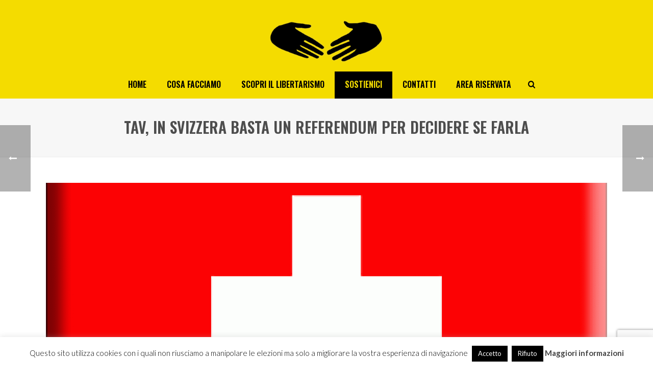

--- FILE ---
content_type: text/html; charset=utf-8
request_url: https://www.google.com/recaptcha/api2/anchor?ar=1&k=6Ld7TXsaAAAAAF7IeM4E0hg00okH9qZZEFJCkXZW&co=aHR0cHM6Ly93d3cubW92aW1lbnRvbGliZXJ0YXJpby5jb206NDQz&hl=en&v=PoyoqOPhxBO7pBk68S4YbpHZ&size=invisible&anchor-ms=20000&execute-ms=30000&cb=89y4mgsrhoh3
body_size: 48808
content:
<!DOCTYPE HTML><html dir="ltr" lang="en"><head><meta http-equiv="Content-Type" content="text/html; charset=UTF-8">
<meta http-equiv="X-UA-Compatible" content="IE=edge">
<title>reCAPTCHA</title>
<style type="text/css">
/* cyrillic-ext */
@font-face {
  font-family: 'Roboto';
  font-style: normal;
  font-weight: 400;
  font-stretch: 100%;
  src: url(//fonts.gstatic.com/s/roboto/v48/KFO7CnqEu92Fr1ME7kSn66aGLdTylUAMa3GUBHMdazTgWw.woff2) format('woff2');
  unicode-range: U+0460-052F, U+1C80-1C8A, U+20B4, U+2DE0-2DFF, U+A640-A69F, U+FE2E-FE2F;
}
/* cyrillic */
@font-face {
  font-family: 'Roboto';
  font-style: normal;
  font-weight: 400;
  font-stretch: 100%;
  src: url(//fonts.gstatic.com/s/roboto/v48/KFO7CnqEu92Fr1ME7kSn66aGLdTylUAMa3iUBHMdazTgWw.woff2) format('woff2');
  unicode-range: U+0301, U+0400-045F, U+0490-0491, U+04B0-04B1, U+2116;
}
/* greek-ext */
@font-face {
  font-family: 'Roboto';
  font-style: normal;
  font-weight: 400;
  font-stretch: 100%;
  src: url(//fonts.gstatic.com/s/roboto/v48/KFO7CnqEu92Fr1ME7kSn66aGLdTylUAMa3CUBHMdazTgWw.woff2) format('woff2');
  unicode-range: U+1F00-1FFF;
}
/* greek */
@font-face {
  font-family: 'Roboto';
  font-style: normal;
  font-weight: 400;
  font-stretch: 100%;
  src: url(//fonts.gstatic.com/s/roboto/v48/KFO7CnqEu92Fr1ME7kSn66aGLdTylUAMa3-UBHMdazTgWw.woff2) format('woff2');
  unicode-range: U+0370-0377, U+037A-037F, U+0384-038A, U+038C, U+038E-03A1, U+03A3-03FF;
}
/* math */
@font-face {
  font-family: 'Roboto';
  font-style: normal;
  font-weight: 400;
  font-stretch: 100%;
  src: url(//fonts.gstatic.com/s/roboto/v48/KFO7CnqEu92Fr1ME7kSn66aGLdTylUAMawCUBHMdazTgWw.woff2) format('woff2');
  unicode-range: U+0302-0303, U+0305, U+0307-0308, U+0310, U+0312, U+0315, U+031A, U+0326-0327, U+032C, U+032F-0330, U+0332-0333, U+0338, U+033A, U+0346, U+034D, U+0391-03A1, U+03A3-03A9, U+03B1-03C9, U+03D1, U+03D5-03D6, U+03F0-03F1, U+03F4-03F5, U+2016-2017, U+2034-2038, U+203C, U+2040, U+2043, U+2047, U+2050, U+2057, U+205F, U+2070-2071, U+2074-208E, U+2090-209C, U+20D0-20DC, U+20E1, U+20E5-20EF, U+2100-2112, U+2114-2115, U+2117-2121, U+2123-214F, U+2190, U+2192, U+2194-21AE, U+21B0-21E5, U+21F1-21F2, U+21F4-2211, U+2213-2214, U+2216-22FF, U+2308-230B, U+2310, U+2319, U+231C-2321, U+2336-237A, U+237C, U+2395, U+239B-23B7, U+23D0, U+23DC-23E1, U+2474-2475, U+25AF, U+25B3, U+25B7, U+25BD, U+25C1, U+25CA, U+25CC, U+25FB, U+266D-266F, U+27C0-27FF, U+2900-2AFF, U+2B0E-2B11, U+2B30-2B4C, U+2BFE, U+3030, U+FF5B, U+FF5D, U+1D400-1D7FF, U+1EE00-1EEFF;
}
/* symbols */
@font-face {
  font-family: 'Roboto';
  font-style: normal;
  font-weight: 400;
  font-stretch: 100%;
  src: url(//fonts.gstatic.com/s/roboto/v48/KFO7CnqEu92Fr1ME7kSn66aGLdTylUAMaxKUBHMdazTgWw.woff2) format('woff2');
  unicode-range: U+0001-000C, U+000E-001F, U+007F-009F, U+20DD-20E0, U+20E2-20E4, U+2150-218F, U+2190, U+2192, U+2194-2199, U+21AF, U+21E6-21F0, U+21F3, U+2218-2219, U+2299, U+22C4-22C6, U+2300-243F, U+2440-244A, U+2460-24FF, U+25A0-27BF, U+2800-28FF, U+2921-2922, U+2981, U+29BF, U+29EB, U+2B00-2BFF, U+4DC0-4DFF, U+FFF9-FFFB, U+10140-1018E, U+10190-1019C, U+101A0, U+101D0-101FD, U+102E0-102FB, U+10E60-10E7E, U+1D2C0-1D2D3, U+1D2E0-1D37F, U+1F000-1F0FF, U+1F100-1F1AD, U+1F1E6-1F1FF, U+1F30D-1F30F, U+1F315, U+1F31C, U+1F31E, U+1F320-1F32C, U+1F336, U+1F378, U+1F37D, U+1F382, U+1F393-1F39F, U+1F3A7-1F3A8, U+1F3AC-1F3AF, U+1F3C2, U+1F3C4-1F3C6, U+1F3CA-1F3CE, U+1F3D4-1F3E0, U+1F3ED, U+1F3F1-1F3F3, U+1F3F5-1F3F7, U+1F408, U+1F415, U+1F41F, U+1F426, U+1F43F, U+1F441-1F442, U+1F444, U+1F446-1F449, U+1F44C-1F44E, U+1F453, U+1F46A, U+1F47D, U+1F4A3, U+1F4B0, U+1F4B3, U+1F4B9, U+1F4BB, U+1F4BF, U+1F4C8-1F4CB, U+1F4D6, U+1F4DA, U+1F4DF, U+1F4E3-1F4E6, U+1F4EA-1F4ED, U+1F4F7, U+1F4F9-1F4FB, U+1F4FD-1F4FE, U+1F503, U+1F507-1F50B, U+1F50D, U+1F512-1F513, U+1F53E-1F54A, U+1F54F-1F5FA, U+1F610, U+1F650-1F67F, U+1F687, U+1F68D, U+1F691, U+1F694, U+1F698, U+1F6AD, U+1F6B2, U+1F6B9-1F6BA, U+1F6BC, U+1F6C6-1F6CF, U+1F6D3-1F6D7, U+1F6E0-1F6EA, U+1F6F0-1F6F3, U+1F6F7-1F6FC, U+1F700-1F7FF, U+1F800-1F80B, U+1F810-1F847, U+1F850-1F859, U+1F860-1F887, U+1F890-1F8AD, U+1F8B0-1F8BB, U+1F8C0-1F8C1, U+1F900-1F90B, U+1F93B, U+1F946, U+1F984, U+1F996, U+1F9E9, U+1FA00-1FA6F, U+1FA70-1FA7C, U+1FA80-1FA89, U+1FA8F-1FAC6, U+1FACE-1FADC, U+1FADF-1FAE9, U+1FAF0-1FAF8, U+1FB00-1FBFF;
}
/* vietnamese */
@font-face {
  font-family: 'Roboto';
  font-style: normal;
  font-weight: 400;
  font-stretch: 100%;
  src: url(//fonts.gstatic.com/s/roboto/v48/KFO7CnqEu92Fr1ME7kSn66aGLdTylUAMa3OUBHMdazTgWw.woff2) format('woff2');
  unicode-range: U+0102-0103, U+0110-0111, U+0128-0129, U+0168-0169, U+01A0-01A1, U+01AF-01B0, U+0300-0301, U+0303-0304, U+0308-0309, U+0323, U+0329, U+1EA0-1EF9, U+20AB;
}
/* latin-ext */
@font-face {
  font-family: 'Roboto';
  font-style: normal;
  font-weight: 400;
  font-stretch: 100%;
  src: url(//fonts.gstatic.com/s/roboto/v48/KFO7CnqEu92Fr1ME7kSn66aGLdTylUAMa3KUBHMdazTgWw.woff2) format('woff2');
  unicode-range: U+0100-02BA, U+02BD-02C5, U+02C7-02CC, U+02CE-02D7, U+02DD-02FF, U+0304, U+0308, U+0329, U+1D00-1DBF, U+1E00-1E9F, U+1EF2-1EFF, U+2020, U+20A0-20AB, U+20AD-20C0, U+2113, U+2C60-2C7F, U+A720-A7FF;
}
/* latin */
@font-face {
  font-family: 'Roboto';
  font-style: normal;
  font-weight: 400;
  font-stretch: 100%;
  src: url(//fonts.gstatic.com/s/roboto/v48/KFO7CnqEu92Fr1ME7kSn66aGLdTylUAMa3yUBHMdazQ.woff2) format('woff2');
  unicode-range: U+0000-00FF, U+0131, U+0152-0153, U+02BB-02BC, U+02C6, U+02DA, U+02DC, U+0304, U+0308, U+0329, U+2000-206F, U+20AC, U+2122, U+2191, U+2193, U+2212, U+2215, U+FEFF, U+FFFD;
}
/* cyrillic-ext */
@font-face {
  font-family: 'Roboto';
  font-style: normal;
  font-weight: 500;
  font-stretch: 100%;
  src: url(//fonts.gstatic.com/s/roboto/v48/KFO7CnqEu92Fr1ME7kSn66aGLdTylUAMa3GUBHMdazTgWw.woff2) format('woff2');
  unicode-range: U+0460-052F, U+1C80-1C8A, U+20B4, U+2DE0-2DFF, U+A640-A69F, U+FE2E-FE2F;
}
/* cyrillic */
@font-face {
  font-family: 'Roboto';
  font-style: normal;
  font-weight: 500;
  font-stretch: 100%;
  src: url(//fonts.gstatic.com/s/roboto/v48/KFO7CnqEu92Fr1ME7kSn66aGLdTylUAMa3iUBHMdazTgWw.woff2) format('woff2');
  unicode-range: U+0301, U+0400-045F, U+0490-0491, U+04B0-04B1, U+2116;
}
/* greek-ext */
@font-face {
  font-family: 'Roboto';
  font-style: normal;
  font-weight: 500;
  font-stretch: 100%;
  src: url(//fonts.gstatic.com/s/roboto/v48/KFO7CnqEu92Fr1ME7kSn66aGLdTylUAMa3CUBHMdazTgWw.woff2) format('woff2');
  unicode-range: U+1F00-1FFF;
}
/* greek */
@font-face {
  font-family: 'Roboto';
  font-style: normal;
  font-weight: 500;
  font-stretch: 100%;
  src: url(//fonts.gstatic.com/s/roboto/v48/KFO7CnqEu92Fr1ME7kSn66aGLdTylUAMa3-UBHMdazTgWw.woff2) format('woff2');
  unicode-range: U+0370-0377, U+037A-037F, U+0384-038A, U+038C, U+038E-03A1, U+03A3-03FF;
}
/* math */
@font-face {
  font-family: 'Roboto';
  font-style: normal;
  font-weight: 500;
  font-stretch: 100%;
  src: url(//fonts.gstatic.com/s/roboto/v48/KFO7CnqEu92Fr1ME7kSn66aGLdTylUAMawCUBHMdazTgWw.woff2) format('woff2');
  unicode-range: U+0302-0303, U+0305, U+0307-0308, U+0310, U+0312, U+0315, U+031A, U+0326-0327, U+032C, U+032F-0330, U+0332-0333, U+0338, U+033A, U+0346, U+034D, U+0391-03A1, U+03A3-03A9, U+03B1-03C9, U+03D1, U+03D5-03D6, U+03F0-03F1, U+03F4-03F5, U+2016-2017, U+2034-2038, U+203C, U+2040, U+2043, U+2047, U+2050, U+2057, U+205F, U+2070-2071, U+2074-208E, U+2090-209C, U+20D0-20DC, U+20E1, U+20E5-20EF, U+2100-2112, U+2114-2115, U+2117-2121, U+2123-214F, U+2190, U+2192, U+2194-21AE, U+21B0-21E5, U+21F1-21F2, U+21F4-2211, U+2213-2214, U+2216-22FF, U+2308-230B, U+2310, U+2319, U+231C-2321, U+2336-237A, U+237C, U+2395, U+239B-23B7, U+23D0, U+23DC-23E1, U+2474-2475, U+25AF, U+25B3, U+25B7, U+25BD, U+25C1, U+25CA, U+25CC, U+25FB, U+266D-266F, U+27C0-27FF, U+2900-2AFF, U+2B0E-2B11, U+2B30-2B4C, U+2BFE, U+3030, U+FF5B, U+FF5D, U+1D400-1D7FF, U+1EE00-1EEFF;
}
/* symbols */
@font-face {
  font-family: 'Roboto';
  font-style: normal;
  font-weight: 500;
  font-stretch: 100%;
  src: url(//fonts.gstatic.com/s/roboto/v48/KFO7CnqEu92Fr1ME7kSn66aGLdTylUAMaxKUBHMdazTgWw.woff2) format('woff2');
  unicode-range: U+0001-000C, U+000E-001F, U+007F-009F, U+20DD-20E0, U+20E2-20E4, U+2150-218F, U+2190, U+2192, U+2194-2199, U+21AF, U+21E6-21F0, U+21F3, U+2218-2219, U+2299, U+22C4-22C6, U+2300-243F, U+2440-244A, U+2460-24FF, U+25A0-27BF, U+2800-28FF, U+2921-2922, U+2981, U+29BF, U+29EB, U+2B00-2BFF, U+4DC0-4DFF, U+FFF9-FFFB, U+10140-1018E, U+10190-1019C, U+101A0, U+101D0-101FD, U+102E0-102FB, U+10E60-10E7E, U+1D2C0-1D2D3, U+1D2E0-1D37F, U+1F000-1F0FF, U+1F100-1F1AD, U+1F1E6-1F1FF, U+1F30D-1F30F, U+1F315, U+1F31C, U+1F31E, U+1F320-1F32C, U+1F336, U+1F378, U+1F37D, U+1F382, U+1F393-1F39F, U+1F3A7-1F3A8, U+1F3AC-1F3AF, U+1F3C2, U+1F3C4-1F3C6, U+1F3CA-1F3CE, U+1F3D4-1F3E0, U+1F3ED, U+1F3F1-1F3F3, U+1F3F5-1F3F7, U+1F408, U+1F415, U+1F41F, U+1F426, U+1F43F, U+1F441-1F442, U+1F444, U+1F446-1F449, U+1F44C-1F44E, U+1F453, U+1F46A, U+1F47D, U+1F4A3, U+1F4B0, U+1F4B3, U+1F4B9, U+1F4BB, U+1F4BF, U+1F4C8-1F4CB, U+1F4D6, U+1F4DA, U+1F4DF, U+1F4E3-1F4E6, U+1F4EA-1F4ED, U+1F4F7, U+1F4F9-1F4FB, U+1F4FD-1F4FE, U+1F503, U+1F507-1F50B, U+1F50D, U+1F512-1F513, U+1F53E-1F54A, U+1F54F-1F5FA, U+1F610, U+1F650-1F67F, U+1F687, U+1F68D, U+1F691, U+1F694, U+1F698, U+1F6AD, U+1F6B2, U+1F6B9-1F6BA, U+1F6BC, U+1F6C6-1F6CF, U+1F6D3-1F6D7, U+1F6E0-1F6EA, U+1F6F0-1F6F3, U+1F6F7-1F6FC, U+1F700-1F7FF, U+1F800-1F80B, U+1F810-1F847, U+1F850-1F859, U+1F860-1F887, U+1F890-1F8AD, U+1F8B0-1F8BB, U+1F8C0-1F8C1, U+1F900-1F90B, U+1F93B, U+1F946, U+1F984, U+1F996, U+1F9E9, U+1FA00-1FA6F, U+1FA70-1FA7C, U+1FA80-1FA89, U+1FA8F-1FAC6, U+1FACE-1FADC, U+1FADF-1FAE9, U+1FAF0-1FAF8, U+1FB00-1FBFF;
}
/* vietnamese */
@font-face {
  font-family: 'Roboto';
  font-style: normal;
  font-weight: 500;
  font-stretch: 100%;
  src: url(//fonts.gstatic.com/s/roboto/v48/KFO7CnqEu92Fr1ME7kSn66aGLdTylUAMa3OUBHMdazTgWw.woff2) format('woff2');
  unicode-range: U+0102-0103, U+0110-0111, U+0128-0129, U+0168-0169, U+01A0-01A1, U+01AF-01B0, U+0300-0301, U+0303-0304, U+0308-0309, U+0323, U+0329, U+1EA0-1EF9, U+20AB;
}
/* latin-ext */
@font-face {
  font-family: 'Roboto';
  font-style: normal;
  font-weight: 500;
  font-stretch: 100%;
  src: url(//fonts.gstatic.com/s/roboto/v48/KFO7CnqEu92Fr1ME7kSn66aGLdTylUAMa3KUBHMdazTgWw.woff2) format('woff2');
  unicode-range: U+0100-02BA, U+02BD-02C5, U+02C7-02CC, U+02CE-02D7, U+02DD-02FF, U+0304, U+0308, U+0329, U+1D00-1DBF, U+1E00-1E9F, U+1EF2-1EFF, U+2020, U+20A0-20AB, U+20AD-20C0, U+2113, U+2C60-2C7F, U+A720-A7FF;
}
/* latin */
@font-face {
  font-family: 'Roboto';
  font-style: normal;
  font-weight: 500;
  font-stretch: 100%;
  src: url(//fonts.gstatic.com/s/roboto/v48/KFO7CnqEu92Fr1ME7kSn66aGLdTylUAMa3yUBHMdazQ.woff2) format('woff2');
  unicode-range: U+0000-00FF, U+0131, U+0152-0153, U+02BB-02BC, U+02C6, U+02DA, U+02DC, U+0304, U+0308, U+0329, U+2000-206F, U+20AC, U+2122, U+2191, U+2193, U+2212, U+2215, U+FEFF, U+FFFD;
}
/* cyrillic-ext */
@font-face {
  font-family: 'Roboto';
  font-style: normal;
  font-weight: 900;
  font-stretch: 100%;
  src: url(//fonts.gstatic.com/s/roboto/v48/KFO7CnqEu92Fr1ME7kSn66aGLdTylUAMa3GUBHMdazTgWw.woff2) format('woff2');
  unicode-range: U+0460-052F, U+1C80-1C8A, U+20B4, U+2DE0-2DFF, U+A640-A69F, U+FE2E-FE2F;
}
/* cyrillic */
@font-face {
  font-family: 'Roboto';
  font-style: normal;
  font-weight: 900;
  font-stretch: 100%;
  src: url(//fonts.gstatic.com/s/roboto/v48/KFO7CnqEu92Fr1ME7kSn66aGLdTylUAMa3iUBHMdazTgWw.woff2) format('woff2');
  unicode-range: U+0301, U+0400-045F, U+0490-0491, U+04B0-04B1, U+2116;
}
/* greek-ext */
@font-face {
  font-family: 'Roboto';
  font-style: normal;
  font-weight: 900;
  font-stretch: 100%;
  src: url(//fonts.gstatic.com/s/roboto/v48/KFO7CnqEu92Fr1ME7kSn66aGLdTylUAMa3CUBHMdazTgWw.woff2) format('woff2');
  unicode-range: U+1F00-1FFF;
}
/* greek */
@font-face {
  font-family: 'Roboto';
  font-style: normal;
  font-weight: 900;
  font-stretch: 100%;
  src: url(//fonts.gstatic.com/s/roboto/v48/KFO7CnqEu92Fr1ME7kSn66aGLdTylUAMa3-UBHMdazTgWw.woff2) format('woff2');
  unicode-range: U+0370-0377, U+037A-037F, U+0384-038A, U+038C, U+038E-03A1, U+03A3-03FF;
}
/* math */
@font-face {
  font-family: 'Roboto';
  font-style: normal;
  font-weight: 900;
  font-stretch: 100%;
  src: url(//fonts.gstatic.com/s/roboto/v48/KFO7CnqEu92Fr1ME7kSn66aGLdTylUAMawCUBHMdazTgWw.woff2) format('woff2');
  unicode-range: U+0302-0303, U+0305, U+0307-0308, U+0310, U+0312, U+0315, U+031A, U+0326-0327, U+032C, U+032F-0330, U+0332-0333, U+0338, U+033A, U+0346, U+034D, U+0391-03A1, U+03A3-03A9, U+03B1-03C9, U+03D1, U+03D5-03D6, U+03F0-03F1, U+03F4-03F5, U+2016-2017, U+2034-2038, U+203C, U+2040, U+2043, U+2047, U+2050, U+2057, U+205F, U+2070-2071, U+2074-208E, U+2090-209C, U+20D0-20DC, U+20E1, U+20E5-20EF, U+2100-2112, U+2114-2115, U+2117-2121, U+2123-214F, U+2190, U+2192, U+2194-21AE, U+21B0-21E5, U+21F1-21F2, U+21F4-2211, U+2213-2214, U+2216-22FF, U+2308-230B, U+2310, U+2319, U+231C-2321, U+2336-237A, U+237C, U+2395, U+239B-23B7, U+23D0, U+23DC-23E1, U+2474-2475, U+25AF, U+25B3, U+25B7, U+25BD, U+25C1, U+25CA, U+25CC, U+25FB, U+266D-266F, U+27C0-27FF, U+2900-2AFF, U+2B0E-2B11, U+2B30-2B4C, U+2BFE, U+3030, U+FF5B, U+FF5D, U+1D400-1D7FF, U+1EE00-1EEFF;
}
/* symbols */
@font-face {
  font-family: 'Roboto';
  font-style: normal;
  font-weight: 900;
  font-stretch: 100%;
  src: url(//fonts.gstatic.com/s/roboto/v48/KFO7CnqEu92Fr1ME7kSn66aGLdTylUAMaxKUBHMdazTgWw.woff2) format('woff2');
  unicode-range: U+0001-000C, U+000E-001F, U+007F-009F, U+20DD-20E0, U+20E2-20E4, U+2150-218F, U+2190, U+2192, U+2194-2199, U+21AF, U+21E6-21F0, U+21F3, U+2218-2219, U+2299, U+22C4-22C6, U+2300-243F, U+2440-244A, U+2460-24FF, U+25A0-27BF, U+2800-28FF, U+2921-2922, U+2981, U+29BF, U+29EB, U+2B00-2BFF, U+4DC0-4DFF, U+FFF9-FFFB, U+10140-1018E, U+10190-1019C, U+101A0, U+101D0-101FD, U+102E0-102FB, U+10E60-10E7E, U+1D2C0-1D2D3, U+1D2E0-1D37F, U+1F000-1F0FF, U+1F100-1F1AD, U+1F1E6-1F1FF, U+1F30D-1F30F, U+1F315, U+1F31C, U+1F31E, U+1F320-1F32C, U+1F336, U+1F378, U+1F37D, U+1F382, U+1F393-1F39F, U+1F3A7-1F3A8, U+1F3AC-1F3AF, U+1F3C2, U+1F3C4-1F3C6, U+1F3CA-1F3CE, U+1F3D4-1F3E0, U+1F3ED, U+1F3F1-1F3F3, U+1F3F5-1F3F7, U+1F408, U+1F415, U+1F41F, U+1F426, U+1F43F, U+1F441-1F442, U+1F444, U+1F446-1F449, U+1F44C-1F44E, U+1F453, U+1F46A, U+1F47D, U+1F4A3, U+1F4B0, U+1F4B3, U+1F4B9, U+1F4BB, U+1F4BF, U+1F4C8-1F4CB, U+1F4D6, U+1F4DA, U+1F4DF, U+1F4E3-1F4E6, U+1F4EA-1F4ED, U+1F4F7, U+1F4F9-1F4FB, U+1F4FD-1F4FE, U+1F503, U+1F507-1F50B, U+1F50D, U+1F512-1F513, U+1F53E-1F54A, U+1F54F-1F5FA, U+1F610, U+1F650-1F67F, U+1F687, U+1F68D, U+1F691, U+1F694, U+1F698, U+1F6AD, U+1F6B2, U+1F6B9-1F6BA, U+1F6BC, U+1F6C6-1F6CF, U+1F6D3-1F6D7, U+1F6E0-1F6EA, U+1F6F0-1F6F3, U+1F6F7-1F6FC, U+1F700-1F7FF, U+1F800-1F80B, U+1F810-1F847, U+1F850-1F859, U+1F860-1F887, U+1F890-1F8AD, U+1F8B0-1F8BB, U+1F8C0-1F8C1, U+1F900-1F90B, U+1F93B, U+1F946, U+1F984, U+1F996, U+1F9E9, U+1FA00-1FA6F, U+1FA70-1FA7C, U+1FA80-1FA89, U+1FA8F-1FAC6, U+1FACE-1FADC, U+1FADF-1FAE9, U+1FAF0-1FAF8, U+1FB00-1FBFF;
}
/* vietnamese */
@font-face {
  font-family: 'Roboto';
  font-style: normal;
  font-weight: 900;
  font-stretch: 100%;
  src: url(//fonts.gstatic.com/s/roboto/v48/KFO7CnqEu92Fr1ME7kSn66aGLdTylUAMa3OUBHMdazTgWw.woff2) format('woff2');
  unicode-range: U+0102-0103, U+0110-0111, U+0128-0129, U+0168-0169, U+01A0-01A1, U+01AF-01B0, U+0300-0301, U+0303-0304, U+0308-0309, U+0323, U+0329, U+1EA0-1EF9, U+20AB;
}
/* latin-ext */
@font-face {
  font-family: 'Roboto';
  font-style: normal;
  font-weight: 900;
  font-stretch: 100%;
  src: url(//fonts.gstatic.com/s/roboto/v48/KFO7CnqEu92Fr1ME7kSn66aGLdTylUAMa3KUBHMdazTgWw.woff2) format('woff2');
  unicode-range: U+0100-02BA, U+02BD-02C5, U+02C7-02CC, U+02CE-02D7, U+02DD-02FF, U+0304, U+0308, U+0329, U+1D00-1DBF, U+1E00-1E9F, U+1EF2-1EFF, U+2020, U+20A0-20AB, U+20AD-20C0, U+2113, U+2C60-2C7F, U+A720-A7FF;
}
/* latin */
@font-face {
  font-family: 'Roboto';
  font-style: normal;
  font-weight: 900;
  font-stretch: 100%;
  src: url(//fonts.gstatic.com/s/roboto/v48/KFO7CnqEu92Fr1ME7kSn66aGLdTylUAMa3yUBHMdazQ.woff2) format('woff2');
  unicode-range: U+0000-00FF, U+0131, U+0152-0153, U+02BB-02BC, U+02C6, U+02DA, U+02DC, U+0304, U+0308, U+0329, U+2000-206F, U+20AC, U+2122, U+2191, U+2193, U+2212, U+2215, U+FEFF, U+FFFD;
}

</style>
<link rel="stylesheet" type="text/css" href="https://www.gstatic.com/recaptcha/releases/PoyoqOPhxBO7pBk68S4YbpHZ/styles__ltr.css">
<script nonce="Ft1dSxQ5282q2z5UdyQPzg" type="text/javascript">window['__recaptcha_api'] = 'https://www.google.com/recaptcha/api2/';</script>
<script type="text/javascript" src="https://www.gstatic.com/recaptcha/releases/PoyoqOPhxBO7pBk68S4YbpHZ/recaptcha__en.js" nonce="Ft1dSxQ5282q2z5UdyQPzg">
      
    </script></head>
<body><div id="rc-anchor-alert" class="rc-anchor-alert"></div>
<input type="hidden" id="recaptcha-token" value="[base64]">
<script type="text/javascript" nonce="Ft1dSxQ5282q2z5UdyQPzg">
      recaptcha.anchor.Main.init("[\x22ainput\x22,[\x22bgdata\x22,\x22\x22,\[base64]/[base64]/[base64]/ZyhXLGgpOnEoW04sMjEsbF0sVywwKSxoKSxmYWxzZSxmYWxzZSl9Y2F0Y2goayl7RygzNTgsVyk/[base64]/[base64]/[base64]/[base64]/[base64]/[base64]/[base64]/bmV3IEJbT10oRFswXSk6dz09Mj9uZXcgQltPXShEWzBdLERbMV0pOnc9PTM/bmV3IEJbT10oRFswXSxEWzFdLERbMl0pOnc9PTQ/[base64]/[base64]/[base64]/[base64]/[base64]\\u003d\x22,\[base64]\\u003d\x22,\x22FMKnYw7DmMKlK13CtsKLJMOBPkDDvsKHw7R4BcKXw6J4wprDoEp3w77Ct0nDol/Ck8K7w4nClCZrMMOCw440ZQXCh8K6I3Q1w64qG8OPdD18QsOCwoN1VMKjw5HDnl/[base64]/[base64]/wqrCpsOAw4PDuMO3w4Riw4nDgcK6woJSw5/DhMOHwp7CtcORcgg3w43CjsOhw4XDuDIPNCRuw4/DjcOuMG/DpF/DhMOoRXbCmcODbMK+wp/[base64]/CgMKMwog6IMKVSSjCti/CqhrCmADDiWYlw5/DmcKCADIew4k9fMO9woUAY8O5SHZnQMOJF8OFSMOWwo7CnGzCjHwuB8OUEQjCqsKiwqLDv2VAwrR9HsODLcOfw7HDih5sw4HDrkpGw6DCjcKGwrDDrcO1wqPCnVzDsChHw5/CrR/Co8KAMGwBw5nDncKvPnbCkMKXw4UWNUTDvnTChsK/wrLCmyIhwrPCuhbCtMOxw54zwrQHw7/DtgMeFsKBw7bDj2gTBcOfZcKcJw7DisKOWCzCgcK5w60rwok1FwHCisOGwoc/R8ORwqA/a8OFW8OwPMOSGTZSw7YhwoFKw73DiXvDuTTCrMOfwpvCpcK/KsKHw5bCqAnDmcOiX8OHXGwPCyw+KsKBwo3CugIZw7HCjX3CsAfCjxVvwrfDkMKjwrBFGk4Ow7HCvF7DlMKnCGltw4BsWsK1wqIewr15w7XDum3DlGB0w6EzwoEDw4XDucOAwoTDiMKDw5o8PcKyw7PCsxjDqMOke3/DplfCm8OtIzDCpcK9O3fCp8OLwr8cJgEowonDhmAJY8OvBsO+w5nClDPCu8KTdcOJw4jDvSd3IznDhzvDmsKuwp9nwozCtsOHwofDtx/DtsKhw57CjwkNwrDDvj3Du8K/NT8NKzPDucOpUjnDm8Kcwr8Lw6fCt2oEw4VVw5nDjDnCisOOw5TCmsOVMsOgLcOWB8OfIsKww4NyZsOWw4PDozNTfMKYB8K1UMO7AcOTLy7CjMKDwpI3dQnCiQXDu8Osw47Ckjg+woYBwrHDsi7Ct05GwpbDisK4w4/DtBxVw7RHOsKUF8OOwodbWsKYHG05w7nCuQnDr8KCwqcUCMK6LyYJw5kHwpI1KQTDoDMcw5oSw4tKwobCoyzCqkpuw6/DpiwIKnLColtAwprCthHDnVfDlsO3WEwow6LCuC3DvzvDisKsw5nCosK9w7Rtw4MDMxHDhVtPw4DDs8KFOsKGwrPCtsKLwrkTOcOnEMK4w7Zhw70kWTcCRkfDmMOHworDuynDnjzDhhTDnnY5e1wfShLCs8K4Y00mw7LCg8K5wrZjecOmwqxLaw/CrFhzw6HCncOKw43DpWcFfzPCj2lxwo0eaMKewrnCt3bDtcOWw6BYwpgww5A0w4tfworCocO1w53Cr8KfK8O/w6YSwpXCmh1dd8OTGcOSw57DkMK8w5rDhMKXTcOEwq3DuhkRwqZxw4gOYBnDvgXChC1iYxFWw5ZRG8O+MsKww5R+DMKSbMOaZBkgw5XCr8KEw7rDs0zDoSLDh3NcwrFtwplOwoDCiCl7wpvCuRAoWsKQwr13wp7CsMKcw4UQwqEhIMOwY0vDhmZuP8KBJz4qwp/[base64]/DpsKNw4bCnwI0wrM/XsKQAnrCnxPDgHIpwqsGDHkUIsKiwrdiJG0ySlLCigXCu8KIN8K4bEjCkRIYw7l/w4DCuGRMw5o9RxfCqcKJwoVOw5fCmcOGclwwwqjDosKow6F2EMOUw4wPw6bCt8Oawp42w7p/w7jCvMO9WC3DrzrCmMOOb2NQwrd0BEHDmsKPAMKWw6JAw5Nuw4HDn8Kxw4RiwpHCicO6wq3CkUdwZRvCo8K/[base64]/CrcKnLsKFw4Q/[base64]/CiMOxwr4Hw4PCjMOmw7jDg8KoVsO1KVfDqWEDwrrCs8KgwqFjw6/Dh8OEw7AJRTzDh8OYwo0JwrVUwo3CqhFrwqMDw5TDtWhswoVaFwLCgMKkw71XOnICw7DCksOUDQ1kLsKCw70hw6B6UCddUMOvwqdZPEFDbjAPwphBV8OMw4R8wqk1w5HCkMKrw4ZNEMKHYk/CqMOiw5PCtcKHw5piB8OdTcOMw5jCtkFuGcKkw5vDq8KfwrMbwpfDvQ8/YsKHU1APM8Ohw6cXOMK7B8KPHHzClS5BA8KXDC3Dt8O0CnLCj8Kfw7/DqcK7NcOBw4vDq0XCmMOzw7vCl2DDvGrDicKHEMKdw6RiFlFKwqIqISM7w6/[base64]/egfCkcOUecOcw5Z1wrHChMKgwpJ+L8OJS8KewoYuw6jDv8K/ICbCocKmw4LDvShcwq8dHMKtwqoxACjDvsKQQxsZw4rCnFNrwrXDul3CphnDkxTCqyZrwqrCu8KPwo7CqMO2w7wrB8OAa8OQUsKPPV7Ds8KqKip/woHDmmprwrseIwUBMEo6wqbChsOcwpjDpcK0wrNcw5k+SwQbwoZNXhXCn8Ogw5PDmMKew6XCrF3DkVtsw7HCusONIcOqZAzDo3bDi0/CucKTVhkpZEbChlfDiMKOwoVnanh4w5DDrxE2TGHCg1HDmyoJdzTCpsKDVsKtZjdQwoRFBsKuw6cWUWY8ZcOKw5TCqcK5CwlMw4bCo8K2GXIYUcODJsOJajnCszA2wrnDucKJwpM/[base64]/Dn04NQcK7acOYw7osw40bMSxywp5lw61tSsOmDsO7wqx7FsOAw5rCpsKkfRZew6dYwrfDrytxw5fDlcKxVxPDuMKBw6YQDsO2HsKTwpTDlsKULsOvT2Z1wpc0PMOnbcKpw47Dmz0+w5syCmVlwr3DjMOEccOfwp5bw4PDl8OKw5zCnStkIsOwScO/JD/Du1rCtcKQwpHDoMK/wpXDp8OmB1VRwrphaSlvRsK5dSbCmsKmcMKvQsOaw5/CqmjDtB0xwpZJwppDwrjCq0JoCcOMwojDiFRaw5xBG8K6wprCj8OSw4oOPMKWNFluwo/Co8K3V8Kkb8KEEcOxwrAxwr3CiCUuw5ZeNjYIw5PDjcOpwo7CtWh1W8KHw7XDq8OiPcOUAcKRBCIbw5kWw6vCrMK/[base64]/Ct2DDnMOhwonDg8O/ccOhwofDrsKWw7bDmlAdw70Aw4A8FlwbfgxowoHDq0PDhVnCjw3DvRHDvGfDrnfDksOww59FDVfChihJB8O7wpUzwpfDrsKvwpAUw4k4dsOKHMK2wppEWcK8wqLCmMOqw55fw7spw5IGwpkSKcO5wr4XM2rCqwQ4w6zDkF/Ct8Obwo5pM1fClCtYwohlwr80ZsOPb8O6wqQrw4QNw7d/wqh3UmbDgQPCgwfDglVvw4/DrsKUXMOWw4jDlcKKwr/DssOJw5zDqsK0w7XDjcOtO1R9VGNYwqbCtTRrccKAOsOFHcKewpwKw7zDoz52wqEnwqtowrtNSWgXw5YsFVgXBsOfA8OHPWcHw6TDr8Kyw57DpwodUMOdWxzCgMOnHcOIUnfDvcOTwphJZ8Kfb8OwwqEjU8KLLMKRw6s+woxdworDsMOOwqbCuQ/DjcKow5VOBMK2G8KNe8KjbGbDm8OSQQpTeTgJw5NCw63Dm8Onwo9Gw47CixMSw5/Cl8OlwqXDrsOxwpXCn8KLH8KME8K4VmoDUsOALMKZDsK7w4t2woVVdwoNX8Kbw7ozXsKsw47DjMONw7clBS/Cn8OhFsOrw6bDnjzDnDgmwpwgwpJCwp8TDcKBb8KSw6gWa0HDtCrCjinCncOOTmRFUQpAw5DDs0Y5CsKHwp0HwqNGwpnDgXHDm8OML8KYbcKIPMODwqUBwpcBLmsEbHl7wpEew4Mew7giTx/Di8KjXMOmw4kCwrLCl8Kmw6vCr2NOw7zCmMK9JMO3wojCncKqB1vCr0LDqsKOw7vDsMKyQcOsHDfCssKgwoPDlFzCmMOzKyHCv8KMeWI2w7Zuw5DDiHXDkkXDk8Kxw5xAIFrDvn/Dv8KnRsO4eMOoQ8O/[base64]/w4zCrMOwFBHChcKTLljCvMKEQx/DgBfDn3/DhyzDp8O5w7J7w67Djmp/azzDr8OSLMO8wqpsaBzCksO+F2QWwo14ehswMxopw5/CmsK/[base64]/Cv8OwXcKpwoLDnMO+w4t8wrbCgX4UOV7DsMKVw5TDuQnDkcKUwrtGNsOsLMKyUMKaw5VOw4fCjEHCqF/Co13Du1jDoDfDlcKkwrd/w5rDjsKfwrZ5w6lSw7ofw4UQwr3DrcOTaTnDrinCuDPCgcOLWsK/YsKdBsOkbMODRMKmCx9hbALCnsK5HcO6w7AJEkVzXsOJwo0fOMONMcKHI8KzwpHCl8Oyw5UDOMOSTnrDsGDDlmzDsXvDplhSwqwPRmkbQcKlwqXCtmbDmSIBw5bCqljDi8Ore8KBw7JSwoHDo8K8wr8QwqHCn8KRw5xBw6Z7wojDkMO8wpvCnjnDgg/ChcOgezXCrMKfFsOMw6vCukrDocKEw4h1X8KDw60xK8OncsKBwrIFcMKVw6nCiMKpBWzCt3TDtG4ywq8rD1RndDfDtn7CjcOxCzttw7YRwpFVw6bDpMK+w6Q1BsKew61GwrQfwq/CvDbDpG/CnMKcw7jDvXPDm8OHw5TCixPCn8OLa8OhN0TCtT/Clh3DhMOKKkZvwo7DscOow4JaSzVswqbDmV7DmMKjVTvCmsOYw4LCnsK0wqvChcO0wqkSw7jCgGPCtD3Cu0HDs8KhEx/DjMK/H8OAZcOWLnxmw7LCknPDniIpw6zCvcOiwr13HcKsLQxaH8K+w7k4wqPDnMO1TMKIOz5/wrrDkm/DiXwOBgHDosOHwpY8w75RwrrCjGjClMORYcOLwrt8NsOgGsKLw77Dv2cEO8OBEkXCpBPDsgg3QMKyw6/DsW8JfcKfwqJVBcOSWTbCpcKAMsKJc8OlF3jCr8O3E8OpNn4POjDDncKJfMKbwp1vLjJpw5FffcKkw6TDm8K1HcKrwpNwa3vDh07ClHVSN8KqMMOjw4DDjTjDssKKKMKDAFPCuMKGIkgafQ3Csi/CkcOlw6TDqSrDkUFgw5cqThY6U1hDX8KOwoLDuDzCpz3DvsO4w6gtwoB0wpZea8KjacO7w6VlXRojbEzDnHwHJMO6wpNbw7XCj8OPS8KPwqfDgMOIw4nCuMOsPcKZwoZ7fsOhwr/CiMOAwr/DmMOnw5h8J8KsdsOsw6DDksKKw7Fvwr3Dg8OpajQhATYcw7NvYVc/[base64]/CthzClcKCBgvCiWrDmcO5DGTCjMK+PR3CjsK8Xx9Vw6HCkHvCosOgfMKyHCLCnMK2w4nDiMK3wrrDsHEdeVhdWMKtFwhIwrhjIsKcwpx6dUBkw4LCvkEPOjVOw7zDmsO6JcOdw6huw7N8w5F7wpLDgXJpCx95BQV8OVPCh8KzGCZTOg/DuzHDtUbDhsO/LQBrGBR0VsOGwq7Cn31PAQ0rw4fCv8O9NMOOw7ARdcOEPFYbJlHCpMO9FTfCkiJWScK/w7HCq8KtCMKbMcOMNybDr8OZwoLDvyDDsH5lVcKtwrnCrsOKw7Bbw54hw5rChBDDmB1bP8Onw5vCvcKLFhRba8O0w5cOwrHCoWjDvMO6XhlPw7EkwpM/RsOETF83PsOvDsO4w63CvUBzwrNew77DmF4Vw585w7PDhcOuXMKHw5LDuQ5pw6pTLj8nw6XCusKPw6DDjcOCA1jDv1XCtsKJfx0ya1fDscKwGsKcaStiHD4UTSDDocKXRiYqB1d4w7nDmyzDvsKSw7VCw6XCpEk7wrUWwrhzXC/DksOgCMOywrrCmMKGbMOWUcOtEiNWIjFHLDJxwpbClXHCt34LNkvDlMOnPF3DkcOWYmXCqCUhVMKpYBHDm8KnwpXDq2o9UsK4RMOrwos0woPCjsOKPSZhwrbDoMO3w688Nz7Cj8Kiwo0Qw4/CgsKKPMOOdWddwq7CusKPw59QwoPDgl3Cny5QV8KIwoEXJ08SNcKmQ8ObwqnDkcKAw6PDvsKrw6FpwpjCsMOdJ8OYAsOnRAXCtsOBwoFdwqclwp4YTgvDpGrCiAYpYsOyOW3Cm8KBbcKVHUXDnMKHQcO+QGzCvcORUQXCrzPDvMO6TcKCAD/[base64]/CuMK0H8KkwoXDrCjDi8O3w4/CjMK4wqPDhcOVwrXDlnfDlcOww6JlaTJWwr7CosOmw7PCkykWPRXChyFYZcKdJsOlw4vCksKcwoVtwol0DMOUWSXCtA/DilLDmMKFOsK1wqJDHsOAH8OrwoDCqMK5KMOQHcO1w7DDunlrUsKOaG/[base64]/DlnZNwpvCg0HDtCrCiHkqw6dUYDMcKsOlUcKvLmlYORxrFMOjwpLDtWjDjsKZworCiS3CocKOwqFvCXzCrcOhVMKGc2Z3wo19wpPCqsKfwo/CqcKpw65SS8Oew7pidsO/JFxjNWXCkmzChhDDqcKCwrjChcKDwo3DjyN8NcOvbVjDqMOswp9SOk7DoXjDvxnDmsKzworCrsOZwql5cG/CkjTCuWxGFMOjwoPDlijCqkzDq3w7MsKqw6lyKRVVFMKYwq9Jw73CrcOPw5hAwr/DqiN8wo7CvRLCmsKrwrFGP0rCrzTDuVrChRPDg8OSwp5Swp7CrGx9EsKcVR/CijNPBRrCnwbDl8OJw6XCk8OhwpDDqAnCtVE8TMOkwpHCgcOlSsKiw5FUwojDq8KnwqFywpc0w7APd8OZw6lbKMOSwqwSw7tRZMK1wqVuw4PDj3ZcwoLDpcO2dHvCsSF7Nh7ChcOxYMOdwpjCjsOGwpcXN3LDv8Odw5rClsK9YMKpIVzClUVLw6VJwojCicKVwp/[base64]/CrjLDn8KXw6ggwoZDw7HDjAfCicOwwpnCuMOLUQBaw5PCr0XCpcOseiTDn8OmAcK1woTCmQPCtsOaFcObamfCnFpMwrLCtMKhRsOKwoLCksOYw4DDqTU6w4TDjREMwrgUwodZwonDp8ObcHnDiHw/HCMZf2RUM8KCw6INCsO0wql/[base64]/Dp8KbaMKHw6Vdf1PCulF9eRrDi8Obw7zCvTjCoBjDm2fCkcOuUTkoUMKQbRtvwrU/[base64]/XMOHPh4AwojCpcOxWyHCsEN3ScOxImfDnsK7wpF5OcKLwr9rw7jDt8OrUzw0w4fDu8KFakVzw7LDsx7DrGDDosOCFsOPESsPw73DpSDDiBbDii18w49bLMKcwpvDgQlmwo1dwpYPZ8KswoAJMQDDuXvDt8KbwpBUDsKqw5Bfw4k/wr1vw5lzwqJyw6/DjMKXBlnCsiF/w4hpw6LDkXnDknpEw5F8wrt1w40mwqPDmwcgNsKUU8OOwr7Du8Omw4c+w7rDq8K1w5DDpiZywqoqwr/DrCHCmFzDjUPCrmXCjsOpw5XDrsOTS1liwr85wpLDvk/Cj8K9wp/DkgBpPXTDisOdbGIrP8KEWyQRwrvDpSDDjsKUFXDCqcK8KsOQw4rCtcOhw4/Cj8Kbwr/CiEZgwp4iB8KGw4cawrlXwqnCkCLDosOxXiDCiMOPVVbDq8Obb3F6UsKLUMOyw5/Dv8K2w4vDkR0LDUvCssKAw6Jfw4jDq2bCucOtw6XDh8Kpw7A+w5bCvMOJTw3DkVt8DTLDjBR3w6xFNm/[base64]/Dq8OgMcK8woPDsi7DssOFCcOGRUhSTcO/fcKnZCUcfsOSMMKywoTCgsKewqXDghICw4pyw77DkMO9GcKREcKqHsOYBcOGc8K1w5XDn1PCk1XDhltMAsKOw63Cs8O5wpzDpcKSYMOtwrfDvwkVNijClAXDnAQNKcOUw5bCswDDuWV2OMOvwqR/wpFDcALDt3IZTMOPwoPCpMOsw698bMKTJcKmw7Jcwq0mwrPCiMKmwrAaZXbCpMO7wrBVw4RBLcOPQsOiw4jDnAt4dcOmPcOxw6vDqMOMYhlCw7XDnBzDiyPCvjdEPxAkSz/[base64]/DgVfDvMOeM8Oew73DvsK3bsOow4MHeMKawp8/[base64]/wpzCjMKhw7MHwrgrQsKjw6DCgVbDkD5dw73Cv8OGOsKawqZsUm7Cjh3CqsKCIsO+AsOmNFzCpUYBTMKow4nDpsOCwqhjw4rDoMKmCMOeHHNDCsO9MHFQGWXDhMK+wocywpTDjl/Dr8K4RsOyw7wxRcKuw7vCq8KcRDDDhULCrsK3YsOOw47CtCrCoS8DOcOOLcOKwrHDgBbDocK0wo/CiMKwwoMuJjbCi8OHGHc/Z8K5wpE2w7s5wo3CiFZbwp8MwrjCiTEaXVQlB2bCoMOsfMKDfQ4jw7Nvc8OtwqU4CsKMwqMvw6LDpyUHZ8KmHGgyFsOscnbCqS3CmcKlQlXDjBYCwpVWAQgMwpTClw/Cng9kSkVbw5PDnSxuwotQwrchw7hKK8Kcw6PDj2TCr8Ogw7HCssK0w5ZkJsKEwqxsw6RzwplHesKHOMOQw5PCgMKAw5/CgT/CgsKhwoPCusOhw6VeJWBMwo/[base64]/BUfDrkJYwrgKEsKJaGLCm3R6wpMhwoHCqj/DhsK5w693w4Uzw7gpZzrDvcOiwpJAR2hwwpjCoRrCjsONF8ODVMORwp3CjBBVXSN9bDvCqljDnAHDoGHCoXcdbVEkMcKnWDvDnz3DlHTCocK3woTDssO3K8KNwoY6BMKWOMO3wpvCp2bCqRAcD8OZwoBHBFFfH3syP8OWH1PDqMOTw7kcw5pLw6ZgJi/DtSLCgcO8w4rCllkPw6zDjmB5w6TClTXClAgKIWTDtcKww73Cm8KCwoxGwqHDiT/[base64]/CucOFeSJYw6vDicKIw4DDs8Oiwotjw5jCgsKyw47DjsKjUT0zw6c0I8OXw6/CiwXDjMOxwrEcwqhARsO/[base64]/DvsOsRcKtX8OfM3Ivw6kNEn8VwoAOwpXCssO7woRdbUHDn8OFwr3CkknDg8OowqZpSMO/[base64]/w7HCsipENTXDuiDCmEHDl8KyUsORL3N6w693IGDCrMKALsKYwrMrwqIEw7wbwqPCicOTwpDDpURLN2rCksOPw6/DrsOIw7vDqy57wqFXw53DuXvCgsODTMOhwqPDncKOcsOFf1ktI8OZwpLDuA3DqcOfZMKBw4t1wq8+wrrDqsOBw7DDgnfCvsK9NsKQwpvDpcKLcsK1w5A3w4Q8w79xCsKIwr1tw7YWYlbCi2rCp8OdXcO/w7PDgm7DrSJxckjDocOIwqbDi8OdwqrCusOMwqfCsTPCoENkwoZBw4rDvcOtwpjDuMOXw5bCtAzDocOYN3tPVAFvw4XDuC/[base64]/w5xGw6wMw5MMF1hxwpjDoMKXcX97w5kEKDwaO8OQccOtwp9LKVfDpsK/Y3bCujsdD8OQf2LCn8ODXcKoTi05WXLDosOkY1wawqnCmSjCkMK6Oj/DjMOYK2AxwpB4wo0nwq1Xw5FkHcO1BX3CisKSJsONdjZZwq/CiALCjsO6wox8wo0AJ8O5w6Vuw6FgwqvDusOmwrYzHmZ4w5rDjcK5Z8KWchfClCpkwrrDh8KAwrcHSCpsw4fDqsOaLxd6woHDoMK7GcOUwrrDjztcRUTCocO5dsKqw5HDlBDCl8Odwp7Ck8OPW1RsNcKHw5U5w5nCq8Kgwr/DuAbDgMO3w61tdMKGw7B+OMKTw4ltKMKhG8KLw7V+L8K3HMODwpTCnV4/w6cdwpgvwqwmQMO8w5pswr4Zw6pcwqrCsMOJwrhHFGvDoMKWw4cJQ8KZw4YZwr0ww7bCtUbCnmJwwrzDsMONw6Aww701cMODA8KmwrDDqSbCogHDjm3DksOrWMO9csOeIcOsLcKfw6AOw5PDusKyw6TCm8KHw6/DsMO1EQYRw6UkaMOgICTDkMOoY0zDsEM8T8KbS8Kyd8K7w60/w50tw64Hw7xmOF5dUT3CliAWwrvDr8O5dy7Ds1/[base64]/w4LCo8Ksw6l8w4JnaS0zacKlwrBrw5wkwqzCvgIdw5zDtWQHwoLCuTM/JxYqeChfThlWw5UdVsK7QcKABz7DqUPCk8Kgw4cTahHDmVhpwpPCu8KUw5zDm8Kyw5jDkcO9w6scw7/[base64]/w7YQVcOqZsKvBsORCcOLw4fDqTnCvcOqU3Y1P17DtMOZdcKxHlMXaDIuw7RwwoZvXMODw6AgRzJge8O0Z8OMw7/DhnTCicO1wpXCqgDDn2zCu8KCXcOJwopIRsKuAcKxTz7DqsOWw5rDi1Vdwr/DoMK6XhTDlcKTwqTCvTXDt8KEZTYyw6hhBMOUwpM2w7fCpSLDohU/ecKlwqY5OsKhT0/[base64]/[base64]/DssOLJATCosKfalvDucOdw542wpnDrEbCigx1w55jMsOUwqocw7p4D8KiIEAHMWwyCsOwcEwna8OGw4UFdC/DuB3DpAMZZ28Fw7PCmsO7VMKlw489B8KHw7B1fU3CrxXCjkxXw6wxw7DCtgLDm8KWw6PDhCHCrUrCsQUcLMOxacKFwokkR2TDvcKgF8KRwp3CkAg9w47DjcKXeAtgwpd+ScO1w5cXw6zCpwbDuVjCnFfDuQsXw6dtGQrCt2zDi8KZw7lqUm/[base64]/Ct8OtW3x0wr0uWcKFK8KDwp0qw6sqOcOfw4NowqQ5wrnDssOBDBMnKMOdbS3CoFXCi8OPw45GwqE9wpcxw4zDkMKPw53CrFTDhifDlcOAQMK9GB14amnDqiLDmsORPSRXJh5LIGjChRRvKnErwoTCr8K9G8ONISlNwr/[base64]/wqc4UhfDncOgBxp/[base64]/[base64]/QCt8JFLDphzDvMORPMOPw58jw59mUsOTw7YGNcOXwqQrBxXDscKPXMOow6HDisOewrDCrgjDtMOvw7MiBsO5fMKBegzCqzbCmcOaFV/DisOVH8K/[base64]/wqrClVXDq3/Cp2R9R8KUZ8KzwoUPAGLDnVgBw4Zww5zCozltwqPClSDDl1w3RjfCszjDmzZew7Ipe8KVFcK9ImHCpsKSw4XDgcKNwqnDlcOJCMK1e8OfwohhwpLCm8KXwowGwo3Dv8KyDWfCjTc/w4vDsybCq3HCpMKWwqU8woTConPDkCN9JcK/w5HCq8KNLAjCvsOxwoM8w67DkTPCp8OSX8OzworDuMO/wqgzGsKXFsOGwqDCuSHCksO/w7zCgkLDhx40U8OeHsKMX8K3w7Yqwo/DvXQ7OMKxwprDuWkkSMO9wqDCocKDecKzwprChcOnw7dcOVBKwrZUK8Knw6PCoQQWwqTCjU3DtxLCpcK/w59JNMKvwr1GACtpw7vCsl89W0crfcKwAsOGfBDDlUfCtC14NQM3wqvCu0YycMKXF8O7QirDo2gFPMK3w6UCXsOFwrohB8KhwrPDkForXUBLEyQBPsOcw6rDpMKLXcKyw4xrwpvCnD/DnQpww5TCjFzCtMKEw5c/[base64]/Cr0bDvxBwwqrCvcKmwpkZCUdYw75qw54mw77CvUYFd0DCpz/DrjA0CCwwN8OSWDwUw59rfzRQYyLClHscwo3DpsK9w4g1XSDDjUlgwoE0w4LClwFxQsK4QWl/[base64]/Cg8OeX1DCjz5cEsOPw6fCuTEBSnPDuhfCg8KXw7YXwokCHC9zYcK9wqZLw6dMw6tbXz42QcOGwrpJw4nDusOePMOVekdYdcO1DxxtaG/DssOSPMO7BcOGc8K/w4/Cl8O+w6sew4ADw73CtWtaLnZ8woLDicK6wrVNw7YiUn0uw4rDvknDrsOGe0bCpsOXw4/CpjDCmVXDtcKWIsOsbMO4fsKtwpMPwq5vEArCpcOTfsOWMXEJYMKSBcO2w6rCqMOGwoBYWmbCkcOewqlEZcKvw5DDsX7DkEpFwocuw68lwqrDllNCw7nDqVfDnMOMGHINKUg2w6/DnHc/w6RYJAQaXh1+woRDw5vCrTLDkyHCtVVzw6AYwqY7w7B3QsKnMAPDuRvDncKiw44UMXdnwrHCthMKWMOPWsKke8OtekdxJcOtGmxewrwmw7Bbc8KVw6TChMKiXsOsw7TDi2RtEV7CkW/DjcKAbEHDh8O/WA4jYMOswoYfA0fDlkPCgDnDksKxE33CtMObwrQmCStDDl7CpgnCs8O6KTcVwqtaDi/DssKOw4NTw40ZWsKjw5MgwrDCosOww6IyGFBkexDDhcKtMSLClcOow5/DtMKAwoEdG8KLVm5iYTnDgsOWwrtCEnzCo8KnwoVefT46wqk2GmjDkiPCjE81w6rDoUHCvsK/XMKww40ww5cmQj4ZZQB+w7fDlihPw6nCnjPCkANJbhnCu8OqQW7ClMOVRsOdw5o3wofCnE9Bw44dwrV2w4nCsMO/V2XCjsK9w5PDuTXDksO1w6jDiMO6BcKSwqTDogQnacOCwpJBRTsDwrLCmB7DpQtaOkDCrD/ChGRmb8ObPRcbwoM1wq0Owp7CozTCiQTCu8KedypNacOoQE/Dr24tIV0rwqTCssOiNjc+V8K4csKHw5wkwrfDtcOWw7x8ZCsVAVtxCcKWSsKyVcOgHBHDjHrDm3LCqVZLBjcCwrpwBifDsUARcMKjwoIjU8KBw5BgwrRsw77CssK3wqPDiibDqRPCujFTw45QwrvDhcOMw4zCpScrwojDnmjCpcKow4A/[base64]/[base64]/Dvj3CmsOpw4rDnnvDiW0zBGMpw68DNMOrJcKIwp8Jw6YywqzCjsObw6ANw6nDuWo+w5lMacKvJwXDrCVRw6hGwopUSBzDlQU4wqwyV8OBwo5DOsOBwqFLw5FNc8OGdWkHd8KlAcKOQmoWwr5xYXPDvcORK8K/wrjCtyzCoHLDksOpw5rDnlR9a8Ojw4XCnMONaMOvwpB8wprCqMOIR8KXTsOaw6zDjMOWN28CwrsMfMO4PsO7w7fDh8K1OBNfccKnMsOYw6YOwrHDgsO8HcKacsKEJGPDisOxwpBWccOBGxVkNcOowr9OwqYILMO9YcOfwoZdwo4Tw7zDi8O8dS/DkcOOwpVNNRzDvMOGC8OeSXDCq1fCgMOSQ0k/LMKIN8KaAhoMVsOIEsOQd8K1K8OGLTIFVhocGcOMHT1MRjzDsxVgw4NWCh9/TMOZa0/Clnlkw6Rbw5ReUnRFw43CnsOwPXZQwrkPw41jw7TCuhzDr2PCq8KaXiHDhHzCjcKsCcKaw6AwcMKDCRXDtsK0w7/DulbCqELDqHgzwpLClV/DrsOWYcOIdxRgGCrDpcKmwoxdw55Jw7tZw5TDhcKJc8KNccKAw7djexF9Y8OVS34Uwq4EAmgrwoYbwoY2Ti8yIChxwpfDgQjDgHzDpcOswr4Yw6nClxLDqsKyUT/[base64]/NcK/[base64]/CrcO9wobDhcObw73CmXfDucOQw655wpLDjcKAw5tCMwnDlcKMNcK4PsKGT8KnGMK3dcKcQgpff0bCr0bChsONT2XCpMKHw5vCm8O2w6LCmB7CsXkFw6fCnG0sUnLDo1oxwrDChWbDmw0dYQTDlyFZG8K6wqETP1LChcOQIcOhwpDCrcK/wqjDtMOrwq4ewpl3wrzCmwYQOGsgJMKRwr1qwo5cw7Q0woDCt8KFOMKYNsOmaHBUVFo6wr51K8KNMMOYVMOgw5orw60Dw7PCrkxjU8O/w6PDncOpwpwNwoPCuUvDu8OsR8K7XlodWkXCnMOiw7PDosKCwr7CjDbDr28QwrUXV8Klwr/DrzTCrcKaZ8KJQQ/DgsOcYBlUwpXDmsKUa03CtAA4wqnDsVcfI25dQ0NnwrJocS1Aw5bCnw99K2LDmHHCmsO+wrtcw7vDj8OuAcO5wpoNwqvCnhV0wovDn0bCklJGw4Zmw6liYcK+YMOecMK7wq5Mw5HCjUl8wpvDiRB0w6Etw7F/D8O4w7krO8KqPsOpwp5jKcKuAGzCpyLCo8Kdw44RGsO7w4bDqzrDoMKFN8O9ZcKYwrg1UCYMwr4xwrbCqcOZw5JFw7Z6a0ssFk/CnMKVYsKrw53Cm8KNw6ZZwoEBFsKLNXnCoMKTw6DCp8OZwqgtNMKeBSzCnsK2wrrDnnd4J8KzLSvDn07CusOye2oTw4QEMcO+wo3CilcqCHxFwrzCkC3Du8KPw5DDvRPCjMOENhfDtXkQw5dYw6vCmWzDnsOHwp7CpMKVawYJM8O/TFETw5DDk8OBSiQ1w4w6wq3Dp8Kve1kpK8O4wr8qGcKBJj4ew4PDk8OmwrNtUsK+RsKhwr87w51fYcK4w6sXw5/ChMOSFU7Cl8K7wpQ5wqs+w7bDvcKOKlIYLcOtDMO0IE/[base64]/[base64]/DkkDCosKfwoRSS8O6XmEuwoXDssO7w5pGw4DDtsKmTcOlKxVfwoJUIWh+w4pywrjCiAbDkSPCuMK5wqnDoMK5fTzDm8ODVEpiw53CjiMmwrMmRQ1Ew7HDncOMw6zDmMK6ecKuwpHChsO5bcK7UMOtQcO8wro/e8OiMsKUCcOVHmPDrU/Cg3DCosO4DATCq8K3UwzDrsKgDMOQQcOePcKnwq/DkhfCv8OqwooaCMKrc8OTAVgqVsOiw4PCmMOgw6c/[base64]/wqMnbFrDhTzDrsOhwq7DjwMXwq5HYcONwqfDoMKpQ8Okw6Zww47DqnVtHQsLBys+JHrDpcOOwqJ3CW7Du8OobTDDhVMTwp/[base64]/w6I0FMKUwoonIMOGw6d0XcOGC8K7wqkCwrs7aQ3Cq8OpdyjDsF3CuQLCrsOrCcOKwr9JwrjDrRAXDC8owpJNwpEQN8KzZn/[base64]/[base64]/wqLDr2ogAV3DuA4Mw5pEw6vDqRQ/wpsyKwTDj8KjwoHCvE3DjMOPwpcrTMK4TMKKYwphwqLDtyPDr8KTQyJURgAyeAjCmAYqZXY9wrsbCQAYZ8KKwqBwwrXCnsOPw7/[base64]/w6zCocO5woMMwoHCmy9dwqjCrMODR8KtwqQ7wqbDrBXDu8OwHC1OIsKrwpBLFUcQwpMaHRBDNcOCXcK2w7rDu8KwVzA9MWoHJMKJwp5ZwrZ3aT3CtyV3w5/Ds2kiw5w1w5bCh2pLcVvCrMO+w44ZbMOUwqHCjn7CjsOZw6jDusO5QcKlw7fDt0dvwplqAMOuw5fDo8OyQUwkw7bCh0rDhsO/RgrDjsO1w7TDusOmwrrDqyDDqcKiw5vCqUgIPWAsV2MzJsKPZkE0MFlmOlXDoyvChH4pw4LCnhZnJsO0w5JCwrjCsRPCnhTDncKgw6o4b3FzesKNEEXCmcKMUl7CgcOxw4wTwpUuJsKvwos8b8O/dAovRsOGwrfDnR1DwqjCqDnDrXPCsVnDmMOdwrEnw5LCuSbCu3Rpw6gnwrLCucOLwoE1RXjDvsKVcwhQTHBNwrEzGnXCpsOHS8KsAm1gw5N/w7tCAcKPbcOzw7fDicKew4fDiz0Ec8K/AWbCtk96NQEqwqZlbW4lF8K0CGQDZVtXck18RiITNsO3WCVRwqvDiHjDgcKVw5UMw5HDlB/DjnxIZMKyw6bCm2Q5FsKiPE/CocOywo0rw73ClnkkwrTCiMOiw47DucOdIsK0wpzDmhdEDsOCwplIwoUCwr5FMUwcP2IfEsKGwpDDrcOiPsOJwqzCpU9bw6XCt2gZwrF2w6QMw7sscMObKMK8w61FMMO0w7JPFQlIwr11HRprw54nDcOYwqTDoRrDm8Kiwp/CmxzDrwDCj8OkJsOLIsKswqwGwoAzSMKwwogBacK2wpEQwp7DjS/DgDlxfl/CvwIcKsKYw7jDtsO5WkvCgn9xwowRw7sbwrnCqSwmU0/DvcOhw50PwqLDrsOzw5pvVVZuwoDDpMOdwqPDscKcw7gWRcKLw4zDrsKjVsOiBcOrIyB8HcOpw5/CiA8gwrrDv1gowpJLw43DtSFrY8KdJMK1QcOHQcOww5sLAsOtCjbCr8OxN8K9w7c6cVrDnsKAw47DihzDgkYiZW1NMUsMwqvDiUzDmUnDtcObCUfDskPDmzjChzXCr8KywqYrw6sGb1oswrDCgV0Ww7XDqcO/wqzDlkEmw6LDn2gyemNXw4ZIXsK0wq/CiETDg0bDvsOZw7MMwqpYXsOBw4HClD8ow4BxPkc+wq1HKywfSU1cwq90FsKwEsKYQ1MtRMKhSnTCs2XCrHbDjcKXwoXCn8KmwqhGwropY8OXU8OxEQQAwp4WwoNiNgzDisOYN0RfwqjDlEHClBfClWXCnj3DpcOhw6NGwrVPw55yaz/[base64]/YcOKMhgHwoBwDADDsHoxO0x6w4DCpMK+wqBzwpDCiMOOBSHDtwDCrsKQSsORw4TChDHCkMOlQsKQHsKNemElw5YgXsOOCcOSMcKSw4XDpzTCv8Kcw4s3O8ODEUHCrU5lw4YjbsK8bj1JWcKIwohzdXbCn0TDrSfCpyvCg0Vqwogwwp/DhhXCgXkuwrNQwobCvzvCo8KkUlvCoQ7CiMO7w6XCo8K1DUfDpsKfw48bw4bDq8K9w5/DhTpqE24bw41iwrwKCRfDlx4Jw6DDssO6ETsvO8K1wp7DtGVlwrJSZ8OLwqVPTXDCvijDo8OsEMOVT3AvScOUwp4vw53CgBlqFXgQASI/wo/Dp1Nlw6sYwq9+EUrDmMOEwoPCpiYbOsKxCcO/w7EXPFluwq0VBsOFU8OuOileYgTDlsKWw73Di8KSfMO8w6PCjyY4wqbDgsKXRMOEwpZswofDoTwzwrXCisOQUcOVDcKSworCkMKPRcOtwrAcw5/DqcKSMDkZwrTCg3JSw4x4E2VCwqjDmADCkGLDm8OsVQTCuMOcVmNLfyswwo0fMVo4VsO7UHgBCxYYdxJoGcKBKMOVLcKvbcKswrJvRcOTZ8OTLknDpcKEWgfDhmDDqsOoW8OVDV0FRcKJRC7CsMKZV8Odw4goUMO/[base64]/Du8OSPcOIRjjDocKTwoJbwqHDkMOTw6LCnhXDlmrDv8KtWSbDsF3Dh1p4wo7CoMOIw5Q2wrLCiMK0F8K5w7zDj8KGwqkrc8Ksw4HCmifDmFvDlArDlgXCoMOZV8KewoLDu8OAwr/Di8OEw43DtGLCnsOKLcOlSRnClMK1dcKCw40kH2p8MsOTRMKMYwo6V0LDo8KmwoPChcOewoktwpFZfjnDk0/DnEvDlMO4wqrDhl89w61wSxcew5HDijPDiQ9iPXbDiQd4w6vDhBnClMKnwq7DiBfDlsKxw4Jsw5V1wq9vwpvCjsOPw7DDumBMElMoV0Yew4fDpcKkwpfDl8KEw6XDnhjCvxA2al4tNcKOAnLDhCpCw5DCnsKcdsOkwplQQsOVwqfCrcKOwoUlw4rCucKzw6/Dq8Kec8KlfXLCo8KKw5TCpxfDry/DuMKTwpHDoBJ/wo0ew5BBwofDpcOmUQRpBCPCssK/cQzCvcKwwpzDpDwywr/Dv1PDk8K4wpzDhkzCrhsdLnsywqzDh0DCnWVuS8O9wrY9PxzDtg0HasKew53Djml3wp7Dt8O2OiTDl07DgsKOU8OcSk/DpMOZMBwFem8/Nkh1wo/CiCLChDFQwrDCiXHCmWBNWcK/wqnDlFvDvGENw7vDiMOVAwvCpcOeX8OYBXM0dRPDgiRIwoUsw6PDhw/DkzguwrPDkMKLeMOEEcKvw7fDpsKTw7RyCMOvCMKpPlzCmwjDoG1tED/CqsK0w54VS0shw4LDsnZrZnnCvwgsaMKRBVFgw4XDlBzCs3h6w4Bqwp0NBT/DqMOAI18VIQNww4TCuTV7wpnDs8K4fz3DvMORw6HDrxDDjGHCtMOXw6fCk8K7wpolZMOww4nCk0TCmwTDtTvCsX9RwrF2wrHDijHDrUFlIcKEPMKpwoNVw65PAgXCtQ06woFQMcK3MxRAw4Ymwqp3wqdKw57DucOZw5nDg8KfwqIow7Nyw5HDjcKoej/CtsOfa8OfwrRUTcKjVRotw61bw5vDlsK4KhFuwqklw4HCuEhow7hKPCVHPMKlLSXCvsK+woHDhGLCpB8afE8nIsOcaMOewqHDqQhGahnCmMONEsO1Gl82KR1wwqzCo2RJTFYgwprCtMOEwoZTw7vDjyEVGFsDw5/DkxM0wofCp8Omw7YOw44EDnbDtcO7ZcOrwrh/CMKgw5ROXi7Dp8OMYMOgRsKyXBbChk/CvQXDt1bCjMKnAcKeHMOPEW/DsRXDjjHDosOewrjCv8Kbw48+VsOSw7BYBTjDr0zCq0DCplXCryknb3zCi8KVwpLDuMKpw47CikMuSHzCq31WecKFw5XCv8KHwpPCpALDsRY4Vk47MnJmfHrDg0vDi8KYwrvCk8KqKsO8wqzDucOLZD7DiELDsS3DmMOee8ORw5bDr8K/[base64]/[base64]/CisOaaFgKG8K6XsKCwr/CjMOXC8KJYMKFwqQXZcOMSsOwA8OfesOyHcK+wqzDqUU1wq8hLsKSYVUSGMOfwoPDkjfCiy5gw4XCjFnCmMKZw7zCl3LCvcOKwo3Cs8KtfsOWSCfCqMOJcMKAL0QWQXFGYCXCpWNaw6HCjnfDomLCncOsC8OMTEsdIX/DkMKWw40YBTvCocOWworDnsK5w6olL8K5wr9zTsKGGsO+WMO5w7zDi8OtCC/DqWBhC3ZEwp9+RcKQUQx6N8OZwqjCk8KLw6BLOcOIw5LDqyo8w4fDv8O7w6PDocKywrlyw4zDjVTDrAvClsK1wqvCmMOMworCscKTwqDCucKfSUoQGsKFw4Z6w7AXYy3Cn3fCpMKawpHCm8OCM8KBw4PCpsOaBX8wQxYwQcK+UcOGw5/[base64]/UWAZw4nDk8OTwrzDhCjDoMOPw61iw5vDnk3ChQRTDsORw6/DtAJWfCnCnwEHJsK3fcKsB8OHSl/DtjwNwqnCo8OZB1HCsms5Z8O0JMKAwoEaT3vCowZwwq/CpRZgwpzCnwo9DsKkWsK4Q2TCicOyw7vDonnCnS4xI8OcwoDDusO3AmvCksKqDsKCw4wwWwTDhkwiw5XDt1IKw5dawrhbwqDCrsKiwqfCs1Mtwo7DqnoaGMKVfQY7dMOPWUp9wpoow6w+c2/Dl0LDlsOtw5Faw5fDncOTw5VAw5Z/w64GwprCt8OSdcOUEAAAMyXCiMONwpMSwrjDjsKnwos4djF0WkcQw5hNSsO+w5cuRsKzdTIewqTCm8O8w4fDgmhmwrovwqrCkRzDmDprJsKKw6TDl8KYwpBsbQvCrzvCg8KTw4F/[base64]/DgVLDnMOPRx/Dt2UbSENPesKKLQ4kwqszwrPDrCgQw4fDmcKSwpvCnzUhVcK+worDuMKOwr9dw75YPXATMH3CqirCpA3Di2LCmsKiM8Kaw4HDiybCsF8pw7MtXsKVM3jDqcKZw7zDjMOSc8KddkNowq9Sw58/wrhJw4IaacKQUCEcNDBZYcORF33DksKew7NIwqLDtQxvw5UGwqQBwr9XVEpnF11mI8OKVDXCkk/Dk8OeUXxbwr3Dt8OYwpIDwqrDmhIOYRlqw7rDjsKq\x22],null,[\x22conf\x22,null,\x226Ld7TXsaAAAAAF7IeM4E0hg00okH9qZZEFJCkXZW\x22,0,null,null,null,1,[21,125,63,73,95,87,41,43,42,83,102,105,109,121],[1017145,913],0,null,null,null,null,0,null,0,null,700,1,null,0,\[base64]/76lBhnEnQkZnOKMAhmv8xEZ\x22,0,0,null,null,1,null,0,0,null,null,null,0],\x22https://www.movimentolibertario.com:443\x22,null,[3,1,1],null,null,null,1,3600,[\x22https://www.google.com/intl/en/policies/privacy/\x22,\x22https://www.google.com/intl/en/policies/terms/\x22],\x22b4oC5DTcu8jLzmCDp27JSFFt1NE4Oh8VqQyJ1Xi08Hw\\u003d\x22,1,0,null,1,1768997466410,0,0,[50,22,88,156],null,[71,237,15],\x22RC-V73iRdoSl2KgHw\x22,null,null,null,null,null,\x220dAFcWeA7Ag5hiBJ0KAbWxlGOgHPFAsbA6JVPqLd-qjPD36fAunbaosu1kFWpfj-_I30v3PHl3tRTdAhqfByYWfdsoDWoV6cTflw\x22,1769080266629]");
    </script></body></html>